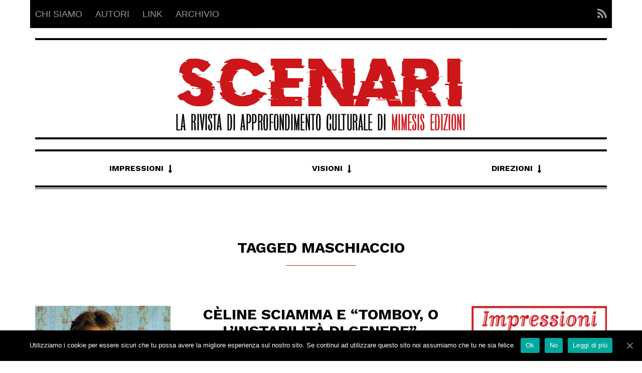

--- FILE ---
content_type: text/html; charset=UTF-8
request_url: https://www.mimesis-scenari.it/tag/maschiaccio/
body_size: 8880
content:

<!DOCTYPE html>
<!--[if lt IE 7]>      <html class="no-js lt-ie9 lt-ie8 lt-ie7"> <![endif]-->
<!--[if IE 7]>         <html class="no-js lt-ie9 lt-ie8"> <![endif]-->
<!--[if IE 8]>         <html class="no-js lt-ie9"> <![endif]-->
<!--[if gt IE 8]><!--> <html class="no-js" lang="it-IT"> <!--<![endif]-->

<head>

    
    <meta charset="UTF-8">
    <!--[if IE]> <meta http-equiv="X-UA-Compatible" content="IE=edge,chrome=1"> <![endif]-->

   <title>maschiaccio Archivi - Scenari</title>

    <meta name="viewport" content="width=device-width, initial-scale=1">
    
        	<link rel="icon" href="https://www.mimesis-scenari.it/wp-content/uploads/2014/08/favicon.gif" type="image/png">
    
        
                            <script>
                            /* You can add more configuration options to webfontloader by previously defining the WebFontConfig with your options */
                            if ( typeof WebFontConfig === "undefined" ) {
                                WebFontConfig = new Object();
                            }
                            WebFontConfig['google'] = {families: ['Work+Sans:100,200,300,400,500,600,700,800,900', 'Cardo:400,700,400italic']};

                            (function() {
                                var wf = document.createElement( 'script' );
                                wf.src = 'https://ajax.googleapis.com/ajax/libs/webfont/1.5.3/webfont.js';
                                wf.type = 'text/javascript';
                                wf.async = 'true';
                                var s = document.getElementsByTagName( 'script' )[0];
                                s.parentNode.insertBefore( wf, s );
                            })();
                        </script>
                        
	<!-- This site is optimized with the Yoast SEO plugin v14.2 - https://yoast.com/wordpress/plugins/seo/ -->
	<title>maschiaccio Archivi - Scenari</title>
	<meta name="robots" content="index, follow" />
	<meta name="googlebot" content="index, follow, max-snippet:-1, max-image-preview:large, max-video-preview:-1" />
	<meta name="bingbot" content="index, follow, max-snippet:-1, max-image-preview:large, max-video-preview:-1" />
	<link rel="canonical" href="https://www.mimesis-scenari.it/tag/maschiaccio/" />
	<meta property="og:locale" content="it_IT" />
	<meta property="og:type" content="article" />
	<meta property="og:title" content="maschiaccio Archivi - Scenari" />
	<meta property="og:url" content="https://www.mimesis-scenari.it/tag/maschiaccio/" />
	<meta property="og:site_name" content="Scenari" />
	<meta name="twitter:card" content="summary_large_image" />
	<script type="application/ld+json" class="yoast-schema-graph">{"@context":"https://schema.org","@graph":[{"@type":"Organization","@id":"https://www.mimesis-scenari.it/#organization","name":"Mimesis Edizioni","url":"https://www.mimesis-scenari.it/","sameAs":[],"logo":{"@type":"ImageObject","@id":"https://www.mimesis-scenari.it/#logo","inLanguage":"it-IT","url":"https://www.mimesis-scenari.it/wp-content/uploads/2014/09/Redazione-scenari.jpg","width":160,"height":160,"caption":"Mimesis Edizioni"},"image":{"@id":"https://www.mimesis-scenari.it/#logo"}},{"@type":"WebSite","@id":"https://www.mimesis-scenari.it/#website","url":"https://www.mimesis-scenari.it/","name":"Scenari","description":"","publisher":{"@id":"https://www.mimesis-scenari.it/#organization"},"potentialAction":[{"@type":"SearchAction","target":"https://www.mimesis-scenari.it/?s={search_term_string}","query-input":"required name=search_term_string"}],"inLanguage":"it-IT"},{"@type":"CollectionPage","@id":"https://www.mimesis-scenari.it/tag/maschiaccio/#webpage","url":"https://www.mimesis-scenari.it/tag/maschiaccio/","name":"maschiaccio Archivi - Scenari","isPartOf":{"@id":"https://www.mimesis-scenari.it/#website"},"inLanguage":"it-IT"}]}</script>
	<!-- / Yoast SEO plugin. -->


<link rel='dns-prefetch' href='//s.w.org' />
<link rel="alternate" type="application/rss+xml" title="Scenari &raquo; Feed" href="https://www.mimesis-scenari.it/feed/" />
<link rel="alternate" type="application/rss+xml" title="Scenari &raquo; maschiaccio Feed del tag" href="https://www.mimesis-scenari.it/tag/maschiaccio/feed/" />
		<script type="text/javascript">
			window._wpemojiSettings = {"baseUrl":"https:\/\/s.w.org\/images\/core\/emoji\/12.0.0-1\/72x72\/","ext":".png","svgUrl":"https:\/\/s.w.org\/images\/core\/emoji\/12.0.0-1\/svg\/","svgExt":".svg","source":{"concatemoji":"https:\/\/www.mimesis-scenari.it\/wp-includes\/js\/wp-emoji-release.min.js?ver=5.4.16"}};
			/*! This file is auto-generated */
			!function(e,a,t){var n,r,o,i=a.createElement("canvas"),p=i.getContext&&i.getContext("2d");function s(e,t){var a=String.fromCharCode;p.clearRect(0,0,i.width,i.height),p.fillText(a.apply(this,e),0,0);e=i.toDataURL();return p.clearRect(0,0,i.width,i.height),p.fillText(a.apply(this,t),0,0),e===i.toDataURL()}function c(e){var t=a.createElement("script");t.src=e,t.defer=t.type="text/javascript",a.getElementsByTagName("head")[0].appendChild(t)}for(o=Array("flag","emoji"),t.supports={everything:!0,everythingExceptFlag:!0},r=0;r<o.length;r++)t.supports[o[r]]=function(e){if(!p||!p.fillText)return!1;switch(p.textBaseline="top",p.font="600 32px Arial",e){case"flag":return s([127987,65039,8205,9895,65039],[127987,65039,8203,9895,65039])?!1:!s([55356,56826,55356,56819],[55356,56826,8203,55356,56819])&&!s([55356,57332,56128,56423,56128,56418,56128,56421,56128,56430,56128,56423,56128,56447],[55356,57332,8203,56128,56423,8203,56128,56418,8203,56128,56421,8203,56128,56430,8203,56128,56423,8203,56128,56447]);case"emoji":return!s([55357,56424,55356,57342,8205,55358,56605,8205,55357,56424,55356,57340],[55357,56424,55356,57342,8203,55358,56605,8203,55357,56424,55356,57340])}return!1}(o[r]),t.supports.everything=t.supports.everything&&t.supports[o[r]],"flag"!==o[r]&&(t.supports.everythingExceptFlag=t.supports.everythingExceptFlag&&t.supports[o[r]]);t.supports.everythingExceptFlag=t.supports.everythingExceptFlag&&!t.supports.flag,t.DOMReady=!1,t.readyCallback=function(){t.DOMReady=!0},t.supports.everything||(n=function(){t.readyCallback()},a.addEventListener?(a.addEventListener("DOMContentLoaded",n,!1),e.addEventListener("load",n,!1)):(e.attachEvent("onload",n),a.attachEvent("onreadystatechange",function(){"complete"===a.readyState&&t.readyCallback()})),(n=t.source||{}).concatemoji?c(n.concatemoji):n.wpemoji&&n.twemoji&&(c(n.twemoji),c(n.wpemoji)))}(window,document,window._wpemojiSettings);
		</script>
		<style type="text/css">
img.wp-smiley,
img.emoji {
	display: inline !important;
	border: none !important;
	box-shadow: none !important;
	height: 1em !important;
	width: 1em !important;
	margin: 0 .07em !important;
	vertical-align: -0.1em !important;
	background: none !important;
	padding: 0 !important;
}
</style>
	<link rel='stylesheet' id='wp-block-library-css'  href='https://www.mimesis-scenari.it/wp-includes/css/dist/block-library/style.min.css?ver=5.4.16' type='text/css' media='all' />
<link rel='stylesheet' id='contact-form-7-css'  href='https://www.mimesis-scenari.it/wp-content/plugins/contact-form-7/includes/css/styles.css?ver=5.1.9' type='text/css' media='all' />
<link rel='stylesheet' id='cookie-notice-front-css'  href='https://www.mimesis-scenari.it/wp-content/plugins/cookie-notice/css/front.min.css?ver=5.4.16' type='text/css' media='all' />
<link rel='stylesheet' id='style-css'  href='https://www.mimesis-scenari.it/wp-content/themes/oldpaper/style.css?ver=5.4.16' type='text/css' media='all' />
<link rel='stylesheet' id='animate-css'  href='https://www.mimesis-scenari.it/wp-content/themes/oldpaper/css/animate.css?ver=5.4.16' type='text/css' media='all' />
<link rel='stylesheet' id='customstyles-css'  href='https://www.mimesis-scenari.it/wp-content/themes/oldpaper/customstyles.css.php?ver=5.4.16' type='text/css' media='all' />
<script type='text/javascript' src='https://www.mimesis-scenari.it/wp-includes/js/jquery/jquery.js?ver=1.12.4-wp'></script>
<script type='text/javascript' src='https://www.mimesis-scenari.it/wp-includes/js/jquery/jquery-migrate.min.js?ver=1.4.1'></script>
<script type='text/javascript'>
/* <![CDATA[ */
var cnArgs = {"ajaxUrl":"https:\/\/www.mimesis-scenari.it\/wp-admin\/admin-ajax.php","nonce":"4af553f270","hideEffect":"fade","position":"bottom","onScroll":"0","onScrollOffset":"100","onClick":"0","cookieName":"cookie_notice_accepted","cookieTime":"2592000","cookieTimeRejected":"2592000","cookiePath":"\/","cookieDomain":"","redirection":"1","cache":"0","refuse":"1","revokeCookies":"0","revokeCookiesOpt":"automatic","secure":"1","coronabarActive":"0"};
/* ]]> */
</script>
<script type='text/javascript' src='https://www.mimesis-scenari.it/wp-content/plugins/cookie-notice/js/front.min.js?ver=1.3.2'></script>
<script type='text/javascript' src='https://www.mimesis-scenari.it/wp-content/themes/oldpaper/js/prefixfree.min.js?ver=1.0.7'></script>
<script type='text/javascript' src='https://www.mimesis-scenari.it/wp-content/themes/oldpaper/js/modernizr.min.js?ver=2.6.2'></script>
<link rel='https://api.w.org/' href='https://www.mimesis-scenari.it/wp-json/' />
<link rel="EditURI" type="application/rsd+xml" title="RSD" href="https://www.mimesis-scenari.it/xmlrpc.php?rsd" />
<link rel="wlwmanifest" type="application/wlwmanifest+xml" href="https://www.mimesis-scenari.it/wp-includes/wlwmanifest.xml" /> 
<meta name="generator" content="WordPress 5.4.16" />
		<style type="text/css" id="wp-custom-css">
			.countcomments {
	display:none;
	visibility:hidden;
}		</style>
		<style type="text/css" title="dynamic-css" class="options-output">header .wrapper #logo{font-weight:400;font-style:normal;opacity: 1;visibility: visible;-webkit-transition: opacity 0.24s ease-in-out;-moz-transition: opacity 0.24s ease-in-out;transition: opacity 0.24s ease-in-out;}.wf-loading header .wrapper #logo,{opacity: 0;}.ie.wf-loading header .wrapper #logo,{visibility: hidden;}.wp-paginate .current,section#chess article,section#breakingnews ul li div.cat,.woocommerce span.onsale, .woocommerce-page span.onsale,section#top{background-color:#000000;}body,nav .wrapper #bars .fa-bars,.carousel .carousel-control i,.woocommerce input.button, .woocommerce .button,nav.woocommerce-pagination span.current a, nav.woocommerce-pagination ul li .page-numbers:hover, .woocommerce ul.products li .price .amount, .woocommerce #content input.button.alt:hover, .woocommerce #respond input#submit.alt:hover, .woocommerce a.button.alt:hover, .woocommerce button.button.alt:hover, .woocommerce input.button.alt:hover, .woocommerce-page #content input.button.alt:hover, .woocommerce-page #respond input#submit.alt:hover, .woocommerce-page a.button.alt:hover, .woocommerce-page button.button.alt:hover, .woocommerce-page input.button.alt:hover{color:#000000;}header .wrapper,section#content #main .wrapper, nav .wrapper #mainmenu,header .wrapper #logo,header .wrapper #sublogo,nav div.rowstyle,hr, .hr,section#content #main section.comments .commentlist li.comment:not(:first-child),section#content #main section.comments .commentlist li.comment:not(:last-child),section#breakingnews ul,.wpcf7 input[type="text"],.wpcf7 input[type="email"],.wpcf7 select,.wpcf7 textarea, .woocommerce #content input.button.alt:hover, .woocommerce #respond input#submit.alt:hover, .woocommerce a.button.alt:hover, .woocommerce button.button.alt:hover, .woocommerce input.button.alt:hover, .woocommerce-page #content input.button.alt:hover, .woocommerce-page #respond input#submit.alt:hover, .woocommerce-page a.button.alt:hover, .woocommerce-page button.button.alt:hover, .woocommerce-page input.button.alt:hover,section#content .wrapper,footer .wrapper,nav .wrapper{border-color:#000000;}section#breakingnews ul li div.cat:after{border-left-color:#000000;}nav .wrapper #mainmenu li.menu-item-has-children ul.sub-menu,.countcomments,section#content #main .featimg .countcomments{background-color:#dd1616;}a:hover, a:focus,section#top a:hover,#mainmenu > li > a:hover,.widget h4,section#content #main #featured p time,#content a:hover, #content a:focus,footer a:hover, footer a:focus,nav .wrapper #bars .fa-square,nav #respmenu a:hover,section#chess article .info ul,section#content aside .wrapper p time,#breakingnews a:hover, section#content #main #featured time,.carousel .textinfo, .woocommerce #content input.button.alt, .woocommerce #respond input#submit.alt, .woocommerce a.button.alt, .woocommerce button.button.alt, .woocommerce input.button.alt, .woocommerce-page #content input.button.alt, .woocommerce-page #respond input#submit.alt, .woocommerce-page a.button.alt, .woocommerce-page button.button.alt, .woocommerce-page input.button.alt, .woocommerce #content div.product p.price{color:#dd1616;}section#content aside .wrapper,section#content aside .wrapper,.woocommerce input.button a:hover,.woocommerce input.checkout-button, .woocommerce input.alt, .woocommerce #content input.button.alt, .woocommerce #respond input#submit.alt, .woocommerce a.button.alt, .woocommerce button.button.alt, .woocommerce input.button.alt, .woocommerce-page #content input.button.alt, .woocommerce-page #respond input#submit.alt, .woocommerce-page a.button.alt, .woocommerce-page button.button.alt, .woocommerce-page input.button.alt{border-color:#dd1616;}.widget h4:before,#mainmenu li a.hover:before,section#content header.topinfo h1:after,section#content article .textinfo:after, section#content header.topinfo .textinfo:after,section#content #main section.comments h3:after,section#content.authors #users h2:after,section#content.authors h1:after,section#content article .textcontent a:hover, section#content header.topinfo .textcontent a:hover,section#content #main #featured h2:after,section#chess article .quote .textquote:after,section#content #main #articlelist article.format-quote .textquote:after,.textinfo:after,section#content #main .relatedposts h3:after,nav .wrapper #mainmenu li.menu-item-has-children > a.hover:before,.woocommerce h2:after,.woocommerce ul.products li h3:after{border-bottom-color:#dd1616;}section#content #main .featimg .countcomments:after{border-right-color:#dd1616;}.widget h4:before{border-top-color:#dd1616;}h1,h2,h3,h4,h5,h6,.h1,.h2,.h3,.h4,.h5,.h6{font-family:"Work Sans",Arial, Helvetica, sans-serif;line-height:33px;font-weight:700;font-style:normal;font-size:30px;opacity: 1;visibility: visible;-webkit-transition: opacity 0.24s ease-in-out;-moz-transition: opacity 0.24s ease-in-out;transition: opacity 0.24s ease-in-out;}.wf-loading h1,h2,h3,h4,h5,h6,.h1,.h2,.h3,.h4,.h5,.h6,{opacity: 0;}.ie.wf-loading h1,h2,h3,h4,h5,h6,.h1,.h2,.h3,.h4,.h5,.h6,{visibility: hidden;}body{font-family:Cardo,'Bookman Old Style', serif;font-weight:normal;font-style:normal;font-size:18px;opacity: 1;visibility: visible;-webkit-transition: opacity 0.24s ease-in-out;-moz-transition: opacity 0.24s ease-in-out;transition: opacity 0.24s ease-in-out;}.wf-loading body,{opacity: 0;}.ie.wf-loading body,{visibility: hidden;}nav .wrapper{font-family:"Work Sans",Arial, Helvetica, sans-serif;font-weight:700;font-style:normal;opacity: 1;visibility: visible;-webkit-transition: opacity 0.24s ease-in-out;-moz-transition: opacity 0.24s ease-in-out;transition: opacity 0.24s ease-in-out;}.wf-loading nav .wrapper,{opacity: 0;}.ie.wf-loading nav .wrapper,{visibility: hidden;}</style><style id="kirki-inline-styles"></style>
</head>

<body class="archive tag tag-maschiaccio tag-2210 cookies-not-set" dir="ltr">
	
		
		
	<div id="loader"><i class="fa fa-cog fa-spin fa-fw fa-2x"></i></div>
	
	<div class="container" id="boxed">	
	<section id="top" class="animated" data-anim="fadeInDown">
		<div class="container">
			
			<div class="row">
				<div class="col-sm-7">
					<ul id="topmenu" class="nav nav-pills"><li id="menu-item-3542" class="menu-item menu-item-type-post_type menu-item-object-page menu-item-3542"><a href="https://www.mimesis-scenari.it/chi-siamo/">Chi siamo</a></li>
<li id="menu-item-3870" class="menu-item menu-item-type-post_type menu-item-object-page menu-item-3870"><a href="https://www.mimesis-scenari.it/autori/">Autori</a></li>
<li id="menu-item-3541" class="menu-item menu-item-type-post_type menu-item-object-page menu-item-3541"><a href="https://www.mimesis-scenari.it/link/">Link</a></li>
<li id="menu-item-3596" class="menu-item menu-item-type-taxonomy menu-item-object-category menu-item-3596"><a href="https://www.mimesis-scenari.it/category/archivio/">Archivio</a></li>
</ul>				</div>
				
				<div class="col-sm-5">

					<ul class="nav nav-pills navbar-right" id="socialmenu">
                           
                        <li class="feed-rss"><a href="https://www.mimesis-scenari.it/feed/atom/" title="Feed RSS"><i class="fa fa-lg fa-rss"></i></a></li>
                        
 
                    	                            
                                                    
                                                    
                                                    
                                                    
                                                    
                                                    
                                                    
                                                    
					</ul>
					
				</div>
			</div>
			
		</div>
	</section>
	
	
<header class="container">
		<div class="wrapper">
			<div class="row">
				
				<div class="col-sm-12">
					<div id="logo" class="animated" data-anim="fadeInDown">
					<a title="Go back to home" href="https://www.mimesis-scenari.it"><img src="https://www.mimesis-scenari.it/wp-content/uploads/2020/02/logo-prova-scenari.png" alt="Scenari" class="img-responsive" /></a>
					</div>
					
									</div>
				
			</div>
		</div>
</header>	
	<nav class="container">
		<div class="row">
	
			<div class="col-sm-12">
				<div class="wrapper">
					<div id="bars">
						<span class="fa-stack fa-lg">
							<i class="fa fa-square fa-stack-2x"></i>
							<i class="fa fa-bars fa-stack-1x"></i>
						</span>
					</div>
					
					<ul id="mainmenu" class="nav nav-pills nav-justified"><li id="menu-item-3528" class="menu-item menu-item-type-taxonomy menu-item-object-category menu-item-has-children menu-item-3528"><a href="https://www.mimesis-scenari.it/category/impressioni/">Impressioni</a>
<ul class="sub-menu">
	<li id="menu-item-3529" class="menu-item menu-item-type-taxonomy menu-item-object-category menu-item-3529"><a href="https://www.mimesis-scenari.it/category/impressioni/antropologia-paesaggio/">Antropologia &#038; Paesaggio</a></li>
	<li id="menu-item-3530" class="menu-item menu-item-type-taxonomy menu-item-object-category menu-item-has-children menu-item-3530"><a href="https://www.mimesis-scenari.it/category/impressioni/filosofia-scienza/">Filosofia &#038; Scienza</a>
	<ul class="sub-menu">
		<li id="menu-item-3787" class="menu-item menu-item-type-taxonomy menu-item-object-category menu-item-3787"><a href="https://www.mimesis-scenari.it/category/impressioni/filosofia-scienza/homo-sapiens-e-altre-catastrofi/">Homo sapiens e altre catastrofi</a></li>
		<li id="menu-item-3823" class="menu-item menu-item-type-taxonomy menu-item-object-category menu-item-3823"><a href="https://www.mimesis-scenari.it/category/impressioni/filosofia-scienza/sullabitare/">Sull&#8217;Abitare</a></li>
	</ul>
</li>
	<li id="menu-item-3531" class="menu-item menu-item-type-taxonomy menu-item-object-category menu-item-3531"><a href="https://www.mimesis-scenari.it/category/impressioni/psicanalisi-psicologia/">Psicanalisi &#038; Psicologia</a></li>
</ul>
</li>
<li id="menu-item-3532" class="menu-item menu-item-type-taxonomy menu-item-object-category menu-item-has-children menu-item-3532"><a href="https://www.mimesis-scenari.it/category/visioni/">Visioni</a>
<ul class="sub-menu">
	<li id="menu-item-3533" class="menu-item menu-item-type-taxonomy menu-item-object-category menu-item-3533"><a href="https://www.mimesis-scenari.it/category/visioni/cinema-musica/">Cinema &#038; Musica</a></li>
	<li id="menu-item-3534" class="menu-item menu-item-type-taxonomy menu-item-object-category menu-item-3534"><a href="https://www.mimesis-scenari.it/category/visioni/culture-visuali/">Culture Visuali</a></li>
	<li id="menu-item-3535" class="menu-item menu-item-type-taxonomy menu-item-object-category menu-item-3535"><a href="https://www.mimesis-scenari.it/category/visioni/letteratura/">Letteratura</a></li>
</ul>
</li>
<li id="menu-item-3536" class="menu-item menu-item-type-taxonomy menu-item-object-category menu-item-has-children menu-item-3536"><a href="https://www.mimesis-scenari.it/category/direzioni/">Direzioni</a>
<ul class="sub-menu">
	<li id="menu-item-3537" class="menu-item menu-item-type-taxonomy menu-item-object-category menu-item-3537"><a href="https://www.mimesis-scenari.it/category/direzioni/politica-attualita/">Politica &#038; Attualità</a></li>
	<li id="menu-item-3538" class="menu-item menu-item-type-taxonomy menu-item-object-category menu-item-3538"><a href="https://www.mimesis-scenari.it/category/direzioni/storia-societa/">Storia &#038; Società</a></li>
</ul>
</li>
</ul>				</div>
			</div>
	
		</div>
	</nav>	
	<section id="content" class="container">
		<div class="wrapper">
		
			<header class="topinfo sun-row">
				<h1>Tagged maschiaccio</h1>
				
							
			</header>
		
			<div class="row">
				<div id="main" class="col-sm-9">
					
					<div id="articlelist">
						
<div class="articlebox">

<article class="row animated post-5995 post type-post status-publish format-standard has-post-thumbnail hentry category-cinema category-visioni tag-celine-sciamma tag-femminilita tag-film tag-identita tag-instabilita-di-genere tag-maschiaccio tag-regia tag-ruoli tag-sesso tag-soggettivita-trans" id="post-5995" data-anim="fadeInUp">
	
		
		<div class="col-sm-4">
		   	<div class="featimg">
		    	<a href="https://www.mimesis-scenari.it/2021/11/03/celine-sciamma-e-tomboy-o-linstabilita-di-genere-sessualita-e-infanzia/">		    	
			    	<div class="hoverimg">
				    	<i class="fa fa-search fa-5x fa-fw"></i>
			    	</div>
					<img width="630" height="472" src="https://www.mimesis-scenari.it/wp-content/uploads/2021/10/image.png" class="img-responsive wp-post-image" alt="" srcset="https://www.mimesis-scenari.it/wp-content/uploads/2021/10/image.png 630w, https://www.mimesis-scenari.it/wp-content/uploads/2021/10/image-300x225.png 300w" sizes="(max-width: 630px) 100vw, 630px" />			    </a>
				<div class="countcomments"><i class="fa fa-thumb-tack"></i> 0</div>
							</div>
		</div>
		
		<div class="col-sm-8">
			<h3><a href="https://www.mimesis-scenari.it/2021/11/03/celine-sciamma-e-tomboy-o-linstabilita-di-genere-sessualita-e-infanzia/">Cèline Sciamma e &#8220;Tomboy, o l&#8217;instabilità di genere&#8221;. Sessualità e infanzia.</a></h3>
			
<ul class="textinfo list-inline text-center">
	
			<li class="vcard author post-author"><span class="fn"><a href="https://www.mimesis-scenari.it/author/silvia-nugara/" title="Articoli scritti da Silvia Nugara" rel="author">Silvia Nugara</a><span></li>
		
			<li><a href="https://www.mimesis-scenari.it/category/archivio/cinema/" rel="category tag">Cinema</a>, <a href="https://www.mimesis-scenari.it/category/visioni/" rel="category tag">Visioni</a></li>
		
	 
			<li>
			<time class="date updated" datetime="2021-11-03">
			<a href="https://www.mimesis-scenari.it/2021/11/03/">
			3 Novembre 2021			</a>
			</time>
		</li>
			
</ul>		    <p>Scrivere di cinema è sempre un esercizio traduttivo da un codice semiotico, visivo, a un altro, verbale, che implica il rispetto di silenzi, sospensioni, ambivalenze e margini d’interpretazione. Di tale equilibrio tra detto e non detto va tanto più tenuto conto quando ci si accosta alla parabola del personaggio principale di un’opera come Tomboy, che&#8230;</p>
		</div>
	
		
</article>

</div>						
					</div>
					
					<div class="row">
						<div class="col-xs-6">
													</div>
						<div class="col-xs-6 text-right">
													</div>
					</div>
					
										
				</div>
				
				<aside class="col-sm-3">
					
					<div class="widget widget_media_image" id="media_image-4"><a href="http://www.mimesis-scenari.it/category/impressioni/"><img width="300" height="65" src="https://www.mimesis-scenari.it/wp-content/uploads/2020/03/2-300x65.png" class="image wp-image-3547  attachment-medium size-medium" alt="" style="max-width: 100%; height: auto;" srcset="https://www.mimesis-scenari.it/wp-content/uploads/2020/03/2-300x65.png 300w, https://www.mimesis-scenari.it/wp-content/uploads/2020/03/2-1024x224.png 1024w, https://www.mimesis-scenari.it/wp-content/uploads/2020/03/2-768x168.png 768w, https://www.mimesis-scenari.it/wp-content/uploads/2020/03/2.png 1136w" sizes="(max-width: 300px) 100vw, 300px" /></a></div><div class="widget widget_media_image" id="media_image-3"><a href="http://www.mimesis-scenari.it/category/visioni/"><img width="300" height="62" src="https://www.mimesis-scenari.it/wp-content/uploads/2020/03/1-300x62.png" class="image wp-image-3546  attachment-medium size-medium" alt="" style="max-width: 100%; height: auto;" srcset="https://www.mimesis-scenari.it/wp-content/uploads/2020/03/1-300x62.png 300w, https://www.mimesis-scenari.it/wp-content/uploads/2020/03/1-1024x211.png 1024w, https://www.mimesis-scenari.it/wp-content/uploads/2020/03/1-768x158.png 768w, https://www.mimesis-scenari.it/wp-content/uploads/2020/03/1.png 1118w" sizes="(max-width: 300px) 100vw, 300px" /></a></div><div class="widget widget_media_image" id="media_image-5"><a href="http://www.mimesis-scenari.it/category/direzioni/"><img width="300" height="65" src="https://www.mimesis-scenari.it/wp-content/uploads/2020/03/3-300x65.png" class="image wp-image-3548  attachment-medium size-medium" alt="" style="max-width: 100%; height: auto;" srcset="https://www.mimesis-scenari.it/wp-content/uploads/2020/03/3-300x65.png 300w, https://www.mimesis-scenari.it/wp-content/uploads/2020/03/3-1024x220.png 1024w, https://www.mimesis-scenari.it/wp-content/uploads/2020/03/3-768x165.png 768w, https://www.mimesis-scenari.it/wp-content/uploads/2020/03/3.png 1144w" sizes="(max-width: 300px) 100vw, 300px" /></a></div><div class="widget widget_tag_cloud" id="tag_cloud-2"><h4><span>Tag</span></h4><div class="tagcloud"><a href="https://www.mimesis-scenari.it/tag/architettura/" class="tag-cloud-link tag-link-86 tag-link-position-1" style="font-size: 10.615384615385pt;" aria-label="architettura (8 elementi)">architettura</a>
<a href="https://www.mimesis-scenari.it/tag/arte/" class="tag-cloud-link tag-link-1063 tag-link-position-2" style="font-size: 12.615384615385pt;" aria-label="arte (11 elementi)">arte</a>
<a href="https://www.mimesis-scenari.it/tag/capitalismo/" class="tag-cloud-link tag-link-19 tag-link-position-3" style="font-size: 11.384615384615pt;" aria-label="capitalismo (9 elementi)">capitalismo</a>
<a href="https://www.mimesis-scenari.it/tag/cinema-2/" class="tag-cloud-link tag-link-20 tag-link-position-4" style="font-size: 16pt;" aria-label="cinema (19 elementi)">cinema</a>
<a href="https://www.mimesis-scenari.it/tag/covid-19/" class="tag-cloud-link tag-link-1186 tag-link-position-5" style="font-size: 9.0769230769231pt;" aria-label="covid-19 (6 elementi)">covid-19</a>
<a href="https://www.mimesis-scenari.it/tag/cultura/" class="tag-cloud-link tag-link-1061 tag-link-position-6" style="font-size: 13.076923076923pt;" aria-label="cultura (12 elementi)">cultura</a>
<a href="https://www.mimesis-scenari.it/tag/democrazia/" class="tag-cloud-link tag-link-27 tag-link-position-7" style="font-size: 10.615384615385pt;" aria-label="democrazia (8 elementi)">democrazia</a>
<a href="https://www.mimesis-scenari.it/tag/di-giorgi/" class="tag-cloud-link tag-link-775 tag-link-position-8" style="font-size: 8pt;" aria-label="Di Giorgi (5 elementi)">Di Giorgi</a>
<a href="https://www.mimesis-scenari.it/tag/direzioni/" class="tag-cloud-link tag-link-1114 tag-link-position-9" style="font-size: 14.461538461538pt;" aria-label="direzioni (15 elementi)">direzioni</a>
<a href="https://www.mimesis-scenari.it/tag/economia-2/" class="tag-cloud-link tag-link-56 tag-link-position-10" style="font-size: 9.0769230769231pt;" aria-label="economia (6 elementi)">economia</a>
<a href="https://www.mimesis-scenari.it/tag/europa/" class="tag-cloud-link tag-link-121 tag-link-position-11" style="font-size: 12.615384615385pt;" aria-label="Europa (11 elementi)">Europa</a>
<a href="https://www.mimesis-scenari.it/tag/filosofia/" class="tag-cloud-link tag-link-1059 tag-link-position-12" style="font-size: 20.461538461538pt;" aria-label="filosofia (38 elementi)">filosofia</a>
<a href="https://www.mimesis-scenari.it/tag/giacomantonio/" class="tag-cloud-link tag-link-607 tag-link-position-13" style="font-size: 9.8461538461538pt;" aria-label="Giacomantonio (7 elementi)">Giacomantonio</a>
<a href="https://www.mimesis-scenari.it/tag/greblo/" class="tag-cloud-link tag-link-813 tag-link-position-14" style="font-size: 10.615384615385pt;" aria-label="greblo (8 elementi)">greblo</a>
<a href="https://www.mimesis-scenari.it/tag/heidegger/" class="tag-cloud-link tag-link-175 tag-link-position-15" style="font-size: 11.384615384615pt;" aria-label="Heidegger (9 elementi)">Heidegger</a>
<a href="https://www.mimesis-scenari.it/tag/ideologia/" class="tag-cloud-link tag-link-26 tag-link-position-16" style="font-size: 9.0769230769231pt;" aria-label="ideologia (6 elementi)">ideologia</a>
<a href="https://www.mimesis-scenari.it/tag/immigrazione/" class="tag-cloud-link tag-link-36 tag-link-position-17" style="font-size: 9.0769230769231pt;" aria-label="immigrazione (6 elementi)">immigrazione</a>
<a href="https://www.mimesis-scenari.it/tag/impressioni/" class="tag-cloud-link tag-link-1128 tag-link-position-18" style="font-size: 16.923076923077pt;" aria-label="impressioni (22 elementi)">impressioni</a>
<a href="https://www.mimesis-scenari.it/tag/intervista/" class="tag-cloud-link tag-link-1029 tag-link-position-19" style="font-size: 8pt;" aria-label="intervista (5 elementi)">intervista</a>
<a href="https://www.mimesis-scenari.it/tag/jazz/" class="tag-cloud-link tag-link-406 tag-link-position-20" style="font-size: 10.615384615385pt;" aria-label="Jazz (8 elementi)">Jazz</a>
<a href="https://www.mimesis-scenari.it/tag/lavoro/" class="tag-cloud-link tag-link-148 tag-link-position-21" style="font-size: 9.8461538461538pt;" aria-label="lavoro (7 elementi)">lavoro</a>
<a href="https://www.mimesis-scenari.it/tag/letteratura/" class="tag-cloud-link tag-link-932 tag-link-position-22" style="font-size: 13.692307692308pt;" aria-label="letteratura (13 elementi)">letteratura</a>
<a href="https://www.mimesis-scenari.it/tag/marino/" class="tag-cloud-link tag-link-725 tag-link-position-23" style="font-size: 10.615384615385pt;" aria-label="Marino (8 elementi)">Marino</a>
<a href="https://www.mimesis-scenari.it/tag/marx/" class="tag-cloud-link tag-link-135 tag-link-position-24" style="font-size: 9.8461538461538pt;" aria-label="Marx (7 elementi)">Marx</a>
<a href="https://www.mimesis-scenari.it/tag/meltemi-editore/" class="tag-cloud-link tag-link-1096 tag-link-position-25" style="font-size: 9.0769230769231pt;" aria-label="meltemi editore (6 elementi)">meltemi editore</a>
<a href="https://www.mimesis-scenari.it/tag/migranti/" class="tag-cloud-link tag-link-354 tag-link-position-26" style="font-size: 11.384615384615pt;" aria-label="Migranti (9 elementi)">Migranti</a>
<a href="https://www.mimesis-scenari.it/tag/mimesis-edizioni/" class="tag-cloud-link tag-link-1082 tag-link-position-27" style="font-size: 13.076923076923pt;" aria-label="mimesis edizioni (12 elementi)">mimesis edizioni</a>
<a href="https://www.mimesis-scenari.it/tag/modernita/" class="tag-cloud-link tag-link-178 tag-link-position-28" style="font-size: 9.0769230769231pt;" aria-label="modernità (6 elementi)">modernità</a>
<a href="https://www.mimesis-scenari.it/tag/musica/" class="tag-cloud-link tag-link-407 tag-link-position-29" style="font-size: 14.923076923077pt;" aria-label="musica (16 elementi)">musica</a>
<a href="https://www.mimesis-scenari.it/tag/nietzsche/" class="tag-cloud-link tag-link-410 tag-link-position-30" style="font-size: 10.615384615385pt;" aria-label="Nietzsche (8 elementi)">Nietzsche</a>
<a href="https://www.mimesis-scenari.it/tag/pandemia/" class="tag-cloud-link tag-link-1199 tag-link-position-31" style="font-size: 9.0769230769231pt;" aria-label="pandemia (6 elementi)">pandemia</a>
<a href="https://www.mimesis-scenari.it/tag/pasolini/" class="tag-cloud-link tag-link-40 tag-link-position-32" style="font-size: 10.615384615385pt;" aria-label="Pasolini (8 elementi)">Pasolini</a>
<a href="https://www.mimesis-scenari.it/tag/petris/" class="tag-cloud-link tag-link-511 tag-link-position-33" style="font-size: 9.8461538461538pt;" aria-label="Petris (7 elementi)">Petris</a>
<a href="https://www.mimesis-scenari.it/tag/poesia/" class="tag-cloud-link tag-link-453 tag-link-position-34" style="font-size: 9.8461538461538pt;" aria-label="Poesia (7 elementi)">Poesia</a>
<a href="https://www.mimesis-scenari.it/tag/politica-2/" class="tag-cloud-link tag-link-45 tag-link-position-35" style="font-size: 16.307692307692pt;" aria-label="politica (20 elementi)">politica</a>
<a href="https://www.mimesis-scenari.it/tag/renzi/" class="tag-cloud-link tag-link-47 tag-link-position-36" style="font-size: 9.8461538461538pt;" aria-label="Renzi (7 elementi)">Renzi</a>
<a href="https://www.mimesis-scenari.it/tag/rifugiati/" class="tag-cloud-link tag-link-508 tag-link-position-37" style="font-size: 9.0769230769231pt;" aria-label="rifugiati (6 elementi)">rifugiati</a>
<a href="https://www.mimesis-scenari.it/tag/rivista/" class="tag-cloud-link tag-link-31 tag-link-position-38" style="font-size: 14.153846153846pt;" aria-label="rivista (14 elementi)">rivista</a>
<a href="https://www.mimesis-scenari.it/tag/rivista-culturale/" class="tag-cloud-link tag-link-1080 tag-link-position-39" style="font-size: 14.461538461538pt;" aria-label="rivista culturale (15 elementi)">rivista culturale</a>
<a href="https://www.mimesis-scenari.it/tag/scenari/" class="tag-cloud-link tag-link-287 tag-link-position-40" style="font-size: 22pt;" aria-label="Scenari (48 elementi)">Scenari</a>
<a href="https://www.mimesis-scenari.it/tag/scienza/" class="tag-cloud-link tag-link-177 tag-link-position-41" style="font-size: 10.615384615385pt;" aria-label="scienza (8 elementi)">scienza</a>
<a href="https://www.mimesis-scenari.it/tag/sinistra/" class="tag-cloud-link tag-link-25 tag-link-position-42" style="font-size: 11.384615384615pt;" aria-label="sinistra (9 elementi)">sinistra</a>
<a href="https://www.mimesis-scenari.it/tag/societa/" class="tag-cloud-link tag-link-1187 tag-link-position-43" style="font-size: 10.615384615385pt;" aria-label="Società (8 elementi)">Società</a>
<a href="https://www.mimesis-scenari.it/tag/sociologia-2/" class="tag-cloud-link tag-link-605 tag-link-position-44" style="font-size: 9.0769230769231pt;" aria-label="sociologia (6 elementi)">sociologia</a>
<a href="https://www.mimesis-scenari.it/tag/visioni/" class="tag-cloud-link tag-link-1089 tag-link-position-45" style="font-size: 18.461538461538pt;" aria-label="visioni (28 elementi)">visioni</a></div>
</div>					
				</aside>
				
			</div> <!-- /row featured -->
			
		</div>
	</section>
	
	
		
	<section id="breakingnews" class="container">
	
		
		<ul>
	
				<li >
				<div class="cat">Mimesis Group</div>
				<div class="text">
											<a target="_blank" href="http://mimesis-group.com">Scenari è un&#8217;iniziativa dell&#8217;associazione culturale Territori delle idee di Mimesis Group. Editoria e servizi <i class="fa fa-long-arrow-right"></i></a>
									</div>
			</li>
			
		
		</ul>
	
		
	</section>
	
		
	<footer class="animate" data-anim="fadeIn">
		<div class="container">
			<div class="wrapper">
				<div class="row">
					
					<div class="col-sm-6">
											<div class="widget">
							<h4><span>Footer first half</span></h4>
							<p>Use the Admin widget page to populate the sidebar.</p>
						</div>					
										</div>
					
					<div class="col-sm-6">
						<div class="row">
															<div class="widget col-sm-6">
									<h4><span>Footer second half</span></h4>
									<p>Use the Admin widget page to populate the sidebar.</p>
								</div>
													</div>
					</div>
					
				</div>
			</div>
		</div>
	</footer>
	
	<div id="subfooter">
		<div class="container">
			<p class="text-center">Scenari. Il settimanale di approfondimento culturale di <a href="http://www.mimesisedizioni.it/">Mimesis Edizioni</a>
Visita anche <a href="http://mimesis-group.com/">Mimesis-Group.com</a> // ISSN 2385-1139</p>
		</div>
	</div>
	
	</div> <!-- #boxed -->		
    <script type='text/javascript'>
/* <![CDATA[ */
var wpcf7 = {"apiSettings":{"root":"https:\/\/www.mimesis-scenari.it\/wp-json\/contact-form-7\/v1","namespace":"contact-form-7\/v1"}};
/* ]]> */
</script>
<script type='text/javascript' src='https://www.mimesis-scenari.it/wp-content/plugins/contact-form-7/includes/js/scripts.js?ver=5.1.9'></script>
<script type='text/javascript' src='https://www.mimesis-scenari.it/wp-content/themes/oldpaper/framework/bootstrap/bootstrap.min.js?ver=3.0.3'></script>
<script type='text/javascript' src='https://www.mimesis-scenari.it/wp-content/themes/oldpaper/js/jquery.inview.min.js?ver=0.1'></script>
<script type='text/javascript' src='https://www.mimesis-scenari.it/wp-content/themes/oldpaper/js/equalize.min.js?ver=1.0.1'></script>
<script type='text/javascript' src='https://www.mimesis-scenari.it/wp-content/themes/oldpaper/js/main.min.js?ver=0.1'></script>
<script type='text/javascript' src='https://www.mimesis-scenari.it/wp-includes/js/wp-embed.min.js?ver=5.4.16'></script>

		<!-- Cookie Notice plugin v1.3.2 by Digital Factory https://dfactory.eu/ -->
		<div id="cookie-notice" role="banner" class="cookie-notice-hidden cookie-revoke-hidden cn-position-bottom" aria-label="Cookie Notice" style="background-color: rgba(0,0,0,1);"><div class="cookie-notice-container" style="color: #fff;"><span id="cn-notice-text" class="cn-text-container">Utilizziamo i cookie per essere sicuri che tu possa avere la migliore esperienza sul nostro sito. Se continui ad utilizzare questo sito noi assumiamo che tu ne sia felice.</span><span id="cn-notice-buttons" class="cn-buttons-container"><a href="#" id="cn-accept-cookie" data-cookie-set="accept" class="cn-set-cookie cn-button bootstrap button" aria-label="Ok">Ok</a><a href="#" id="cn-refuse-cookie" data-cookie-set="refuse" class="cn-set-cookie cn-button bootstrap button" aria-label="No">No</a><a href="https://www.mimesis-scenari.it/privacy-policy/" target="_blank" id="cn-more-info" class="cn-more-info cn-button bootstrap button" aria-label="Leggi di più">Leggi di più</a></span><a href="javascript:void(0);" id="cn-close-notice" data-cookie-set="accept" class="cn-close-icon" aria-label="Ok"></a></div>
			
		</div>
		<!-- / Cookie Notice plugin -->
</body>
</html>
